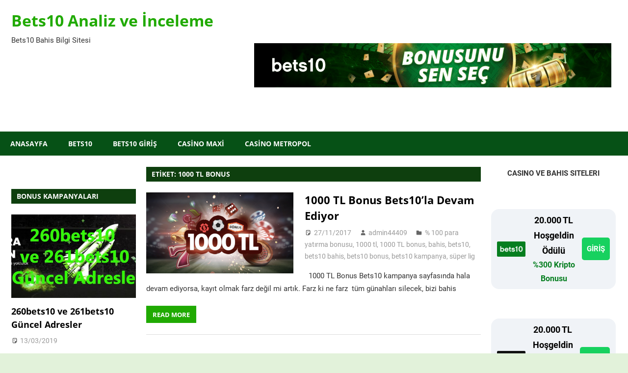

--- FILE ---
content_type: text/html; charset=UTF-8
request_url: http://www.bets10analiz.net/tag/1000-tl-bonus/
body_size: 92087
content:
<!DOCTYPE html>
<html lang="tr" prefix="og: https://ogp.me/ns#">

<head>
<meta charset="UTF-8">
<meta name="viewport" content="width=device-width, initial-scale=1">
<link rel="profile" href="http://gmpg.org/xfn/11">
<link rel="pingback" href="http://www.bets10analiz.net/xmlrpc.php">


<!-- Rank Math PRO tarafından Arama Motoru Optimizasyonu - https://rankmath.com/ -->
<title>1000 tl bonus - Bets10 Analiz ve İnceleme</title>
<meta name="robots" content="follow, noindex"/>
<meta property="og:locale" content="tr_TR" />
<meta property="og:type" content="article" />
<meta property="og:title" content="1000 tl bonus - Bets10 Analiz ve İnceleme" />
<meta property="og:url" content="http://www.bets10analiz.net/tag/1000-tl-bonus/" />
<meta property="og:site_name" content="Bets10 Analiz ve İnceleme" />
<meta name="twitter:card" content="summary_large_image" />
<meta name="twitter:title" content="1000 tl bonus - Bets10 Analiz ve İnceleme" />
<meta name="twitter:label1" content="Yazılar" />
<meta name="twitter:data1" content="1" />
<script type="application/ld+json" class="rank-math-schema-pro">{"@context":"https://schema.org","@graph":[{"@type":"Person","@id":"http://www.bets10analiz.net/#person","name":"Bets10 Analiz ve \u0130nceleme"},{"@type":"WebSite","@id":"http://www.bets10analiz.net/#website","url":"http://www.bets10analiz.net","name":"Bets10 Analiz ve \u0130nceleme","publisher":{"@id":"http://www.bets10analiz.net/#person"},"inLanguage":"tr"},{"@type":"CollectionPage","@id":"http://www.bets10analiz.net/tag/1000-tl-bonus/#webpage","url":"http://www.bets10analiz.net/tag/1000-tl-bonus/","name":"1000 tl bonus - Bets10 Analiz ve \u0130nceleme","isPartOf":{"@id":"http://www.bets10analiz.net/#website"},"inLanguage":"tr"}]}</script>
<!-- /Rank Math WordPress SEO eklentisi -->

<link rel="amphtml" href="http://www.bets10analiz.net/tag/1000-tl-bonus/amp/" /><meta name="generator" content="AMP for WP 1.1.11"/><link rel="alternate" type="application/rss+xml" title="Bets10 Analiz ve İnceleme &raquo; akışı" href="http://www.bets10analiz.net/feed/" />
<link rel="alternate" type="application/rss+xml" title="Bets10 Analiz ve İnceleme &raquo; 1000 tl bonus etiket akışı" href="http://www.bets10analiz.net/tag/1000-tl-bonus/feed/" />
<style id='wp-img-auto-sizes-contain-inline-css' type='text/css'>
img:is([sizes=auto i],[sizes^="auto," i]){contain-intrinsic-size:3000px 1500px}
/*# sourceURL=wp-img-auto-sizes-contain-inline-css */
</style>
<link rel='stylesheet' id='gambit-theme-fonts-css' href='http://www.bets10analiz.net/wp-content/fonts/597bf344c9097a925237197d24c823c5.css?ver=20201110' type='text/css' media='all' />
<style id='wp-emoji-styles-inline-css' type='text/css'>

	img.wp-smiley, img.emoji {
		display: inline !important;
		border: none !important;
		box-shadow: none !important;
		height: 1em !important;
		width: 1em !important;
		margin: 0 0.07em !important;
		vertical-align: -0.1em !important;
		background: none !important;
		padding: 0 !important;
	}
/*# sourceURL=wp-emoji-styles-inline-css */
</style>
<style id='wp-block-library-inline-css' type='text/css'>
:root{--wp-block-synced-color:#7a00df;--wp-block-synced-color--rgb:122,0,223;--wp-bound-block-color:var(--wp-block-synced-color);--wp-editor-canvas-background:#ddd;--wp-admin-theme-color:#007cba;--wp-admin-theme-color--rgb:0,124,186;--wp-admin-theme-color-darker-10:#006ba1;--wp-admin-theme-color-darker-10--rgb:0,107,160.5;--wp-admin-theme-color-darker-20:#005a87;--wp-admin-theme-color-darker-20--rgb:0,90,135;--wp-admin-border-width-focus:2px}@media (min-resolution:192dpi){:root{--wp-admin-border-width-focus:1.5px}}.wp-element-button{cursor:pointer}:root .has-very-light-gray-background-color{background-color:#eee}:root .has-very-dark-gray-background-color{background-color:#313131}:root .has-very-light-gray-color{color:#eee}:root .has-very-dark-gray-color{color:#313131}:root .has-vivid-green-cyan-to-vivid-cyan-blue-gradient-background{background:linear-gradient(135deg,#00d084,#0693e3)}:root .has-purple-crush-gradient-background{background:linear-gradient(135deg,#34e2e4,#4721fb 50%,#ab1dfe)}:root .has-hazy-dawn-gradient-background{background:linear-gradient(135deg,#faaca8,#dad0ec)}:root .has-subdued-olive-gradient-background{background:linear-gradient(135deg,#fafae1,#67a671)}:root .has-atomic-cream-gradient-background{background:linear-gradient(135deg,#fdd79a,#004a59)}:root .has-nightshade-gradient-background{background:linear-gradient(135deg,#330968,#31cdcf)}:root .has-midnight-gradient-background{background:linear-gradient(135deg,#020381,#2874fc)}:root{--wp--preset--font-size--normal:16px;--wp--preset--font-size--huge:42px}.has-regular-font-size{font-size:1em}.has-larger-font-size{font-size:2.625em}.has-normal-font-size{font-size:var(--wp--preset--font-size--normal)}.has-huge-font-size{font-size:var(--wp--preset--font-size--huge)}.has-text-align-center{text-align:center}.has-text-align-left{text-align:left}.has-text-align-right{text-align:right}.has-fit-text{white-space:nowrap!important}#end-resizable-editor-section{display:none}.aligncenter{clear:both}.items-justified-left{justify-content:flex-start}.items-justified-center{justify-content:center}.items-justified-right{justify-content:flex-end}.items-justified-space-between{justify-content:space-between}.screen-reader-text{border:0;clip-path:inset(50%);height:1px;margin:-1px;overflow:hidden;padding:0;position:absolute;width:1px;word-wrap:normal!important}.screen-reader-text:focus{background-color:#ddd;clip-path:none;color:#444;display:block;font-size:1em;height:auto;left:5px;line-height:normal;padding:15px 23px 14px;text-decoration:none;top:5px;width:auto;z-index:100000}html :where(.has-border-color){border-style:solid}html :where([style*=border-top-color]){border-top-style:solid}html :where([style*=border-right-color]){border-right-style:solid}html :where([style*=border-bottom-color]){border-bottom-style:solid}html :where([style*=border-left-color]){border-left-style:solid}html :where([style*=border-width]){border-style:solid}html :where([style*=border-top-width]){border-top-style:solid}html :where([style*=border-right-width]){border-right-style:solid}html :where([style*=border-bottom-width]){border-bottom-style:solid}html :where([style*=border-left-width]){border-left-style:solid}html :where(img[class*=wp-image-]){height:auto;max-width:100%}:where(figure){margin:0 0 1em}html :where(.is-position-sticky){--wp-admin--admin-bar--position-offset:var(--wp-admin--admin-bar--height,0px)}@media screen and (max-width:600px){html :where(.is-position-sticky){--wp-admin--admin-bar--position-offset:0px}}

/*# sourceURL=wp-block-library-inline-css */
</style><style id='wp-block-paragraph-inline-css' type='text/css'>
.is-small-text{font-size:.875em}.is-regular-text{font-size:1em}.is-large-text{font-size:2.25em}.is-larger-text{font-size:3em}.has-drop-cap:not(:focus):first-letter{float:left;font-size:8.4em;font-style:normal;font-weight:100;line-height:.68;margin:.05em .1em 0 0;text-transform:uppercase}body.rtl .has-drop-cap:not(:focus):first-letter{float:none;margin-left:.1em}p.has-drop-cap.has-background{overflow:hidden}:root :where(p.has-background){padding:1.25em 2.375em}:where(p.has-text-color:not(.has-link-color)) a{color:inherit}p.has-text-align-left[style*="writing-mode:vertical-lr"],p.has-text-align-right[style*="writing-mode:vertical-rl"]{rotate:180deg}
/*# sourceURL=http://www.bets10analiz.net/wp-includes/blocks/paragraph/style.min.css */
</style>
<style id='global-styles-inline-css' type='text/css'>
:root{--wp--preset--aspect-ratio--square: 1;--wp--preset--aspect-ratio--4-3: 4/3;--wp--preset--aspect-ratio--3-4: 3/4;--wp--preset--aspect-ratio--3-2: 3/2;--wp--preset--aspect-ratio--2-3: 2/3;--wp--preset--aspect-ratio--16-9: 16/9;--wp--preset--aspect-ratio--9-16: 9/16;--wp--preset--color--black: #000000;--wp--preset--color--cyan-bluish-gray: #abb8c3;--wp--preset--color--white: #ffffff;--wp--preset--color--pale-pink: #f78da7;--wp--preset--color--vivid-red: #cf2e2e;--wp--preset--color--luminous-vivid-orange: #ff6900;--wp--preset--color--luminous-vivid-amber: #fcb900;--wp--preset--color--light-green-cyan: #7bdcb5;--wp--preset--color--vivid-green-cyan: #00d084;--wp--preset--color--pale-cyan-blue: #8ed1fc;--wp--preset--color--vivid-cyan-blue: #0693e3;--wp--preset--color--vivid-purple: #9b51e0;--wp--preset--color--primary: #1585b5;--wp--preset--color--secondary: #006c9c;--wp--preset--color--tertiary: #005282;--wp--preset--color--accent: #b52315;--wp--preset--color--highlight: #15b545;--wp--preset--color--light-gray: #e5e5e5;--wp--preset--color--gray: #999999;--wp--preset--color--dark-gray: #252525;--wp--preset--gradient--vivid-cyan-blue-to-vivid-purple: linear-gradient(135deg,rgb(6,147,227) 0%,rgb(155,81,224) 100%);--wp--preset--gradient--light-green-cyan-to-vivid-green-cyan: linear-gradient(135deg,rgb(122,220,180) 0%,rgb(0,208,130) 100%);--wp--preset--gradient--luminous-vivid-amber-to-luminous-vivid-orange: linear-gradient(135deg,rgb(252,185,0) 0%,rgb(255,105,0) 100%);--wp--preset--gradient--luminous-vivid-orange-to-vivid-red: linear-gradient(135deg,rgb(255,105,0) 0%,rgb(207,46,46) 100%);--wp--preset--gradient--very-light-gray-to-cyan-bluish-gray: linear-gradient(135deg,rgb(238,238,238) 0%,rgb(169,184,195) 100%);--wp--preset--gradient--cool-to-warm-spectrum: linear-gradient(135deg,rgb(74,234,220) 0%,rgb(151,120,209) 20%,rgb(207,42,186) 40%,rgb(238,44,130) 60%,rgb(251,105,98) 80%,rgb(254,248,76) 100%);--wp--preset--gradient--blush-light-purple: linear-gradient(135deg,rgb(255,206,236) 0%,rgb(152,150,240) 100%);--wp--preset--gradient--blush-bordeaux: linear-gradient(135deg,rgb(254,205,165) 0%,rgb(254,45,45) 50%,rgb(107,0,62) 100%);--wp--preset--gradient--luminous-dusk: linear-gradient(135deg,rgb(255,203,112) 0%,rgb(199,81,192) 50%,rgb(65,88,208) 100%);--wp--preset--gradient--pale-ocean: linear-gradient(135deg,rgb(255,245,203) 0%,rgb(182,227,212) 50%,rgb(51,167,181) 100%);--wp--preset--gradient--electric-grass: linear-gradient(135deg,rgb(202,248,128) 0%,rgb(113,206,126) 100%);--wp--preset--gradient--midnight: linear-gradient(135deg,rgb(2,3,129) 0%,rgb(40,116,252) 100%);--wp--preset--font-size--small: 13px;--wp--preset--font-size--medium: 20px;--wp--preset--font-size--large: 36px;--wp--preset--font-size--x-large: 42px;--wp--preset--spacing--20: 0.44rem;--wp--preset--spacing--30: 0.67rem;--wp--preset--spacing--40: 1rem;--wp--preset--spacing--50: 1.5rem;--wp--preset--spacing--60: 2.25rem;--wp--preset--spacing--70: 3.38rem;--wp--preset--spacing--80: 5.06rem;--wp--preset--shadow--natural: 6px 6px 9px rgba(0, 0, 0, 0.2);--wp--preset--shadow--deep: 12px 12px 50px rgba(0, 0, 0, 0.4);--wp--preset--shadow--sharp: 6px 6px 0px rgba(0, 0, 0, 0.2);--wp--preset--shadow--outlined: 6px 6px 0px -3px rgb(255, 255, 255), 6px 6px rgb(0, 0, 0);--wp--preset--shadow--crisp: 6px 6px 0px rgb(0, 0, 0);}:where(.is-layout-flex){gap: 0.5em;}:where(.is-layout-grid){gap: 0.5em;}body .is-layout-flex{display: flex;}.is-layout-flex{flex-wrap: wrap;align-items: center;}.is-layout-flex > :is(*, div){margin: 0;}body .is-layout-grid{display: grid;}.is-layout-grid > :is(*, div){margin: 0;}:where(.wp-block-columns.is-layout-flex){gap: 2em;}:where(.wp-block-columns.is-layout-grid){gap: 2em;}:where(.wp-block-post-template.is-layout-flex){gap: 1.25em;}:where(.wp-block-post-template.is-layout-grid){gap: 1.25em;}.has-black-color{color: var(--wp--preset--color--black) !important;}.has-cyan-bluish-gray-color{color: var(--wp--preset--color--cyan-bluish-gray) !important;}.has-white-color{color: var(--wp--preset--color--white) !important;}.has-pale-pink-color{color: var(--wp--preset--color--pale-pink) !important;}.has-vivid-red-color{color: var(--wp--preset--color--vivid-red) !important;}.has-luminous-vivid-orange-color{color: var(--wp--preset--color--luminous-vivid-orange) !important;}.has-luminous-vivid-amber-color{color: var(--wp--preset--color--luminous-vivid-amber) !important;}.has-light-green-cyan-color{color: var(--wp--preset--color--light-green-cyan) !important;}.has-vivid-green-cyan-color{color: var(--wp--preset--color--vivid-green-cyan) !important;}.has-pale-cyan-blue-color{color: var(--wp--preset--color--pale-cyan-blue) !important;}.has-vivid-cyan-blue-color{color: var(--wp--preset--color--vivid-cyan-blue) !important;}.has-vivid-purple-color{color: var(--wp--preset--color--vivid-purple) !important;}.has-black-background-color{background-color: var(--wp--preset--color--black) !important;}.has-cyan-bluish-gray-background-color{background-color: var(--wp--preset--color--cyan-bluish-gray) !important;}.has-white-background-color{background-color: var(--wp--preset--color--white) !important;}.has-pale-pink-background-color{background-color: var(--wp--preset--color--pale-pink) !important;}.has-vivid-red-background-color{background-color: var(--wp--preset--color--vivid-red) !important;}.has-luminous-vivid-orange-background-color{background-color: var(--wp--preset--color--luminous-vivid-orange) !important;}.has-luminous-vivid-amber-background-color{background-color: var(--wp--preset--color--luminous-vivid-amber) !important;}.has-light-green-cyan-background-color{background-color: var(--wp--preset--color--light-green-cyan) !important;}.has-vivid-green-cyan-background-color{background-color: var(--wp--preset--color--vivid-green-cyan) !important;}.has-pale-cyan-blue-background-color{background-color: var(--wp--preset--color--pale-cyan-blue) !important;}.has-vivid-cyan-blue-background-color{background-color: var(--wp--preset--color--vivid-cyan-blue) !important;}.has-vivid-purple-background-color{background-color: var(--wp--preset--color--vivid-purple) !important;}.has-black-border-color{border-color: var(--wp--preset--color--black) !important;}.has-cyan-bluish-gray-border-color{border-color: var(--wp--preset--color--cyan-bluish-gray) !important;}.has-white-border-color{border-color: var(--wp--preset--color--white) !important;}.has-pale-pink-border-color{border-color: var(--wp--preset--color--pale-pink) !important;}.has-vivid-red-border-color{border-color: var(--wp--preset--color--vivid-red) !important;}.has-luminous-vivid-orange-border-color{border-color: var(--wp--preset--color--luminous-vivid-orange) !important;}.has-luminous-vivid-amber-border-color{border-color: var(--wp--preset--color--luminous-vivid-amber) !important;}.has-light-green-cyan-border-color{border-color: var(--wp--preset--color--light-green-cyan) !important;}.has-vivid-green-cyan-border-color{border-color: var(--wp--preset--color--vivid-green-cyan) !important;}.has-pale-cyan-blue-border-color{border-color: var(--wp--preset--color--pale-cyan-blue) !important;}.has-vivid-cyan-blue-border-color{border-color: var(--wp--preset--color--vivid-cyan-blue) !important;}.has-vivid-purple-border-color{border-color: var(--wp--preset--color--vivid-purple) !important;}.has-vivid-cyan-blue-to-vivid-purple-gradient-background{background: var(--wp--preset--gradient--vivid-cyan-blue-to-vivid-purple) !important;}.has-light-green-cyan-to-vivid-green-cyan-gradient-background{background: var(--wp--preset--gradient--light-green-cyan-to-vivid-green-cyan) !important;}.has-luminous-vivid-amber-to-luminous-vivid-orange-gradient-background{background: var(--wp--preset--gradient--luminous-vivid-amber-to-luminous-vivid-orange) !important;}.has-luminous-vivid-orange-to-vivid-red-gradient-background{background: var(--wp--preset--gradient--luminous-vivid-orange-to-vivid-red) !important;}.has-very-light-gray-to-cyan-bluish-gray-gradient-background{background: var(--wp--preset--gradient--very-light-gray-to-cyan-bluish-gray) !important;}.has-cool-to-warm-spectrum-gradient-background{background: var(--wp--preset--gradient--cool-to-warm-spectrum) !important;}.has-blush-light-purple-gradient-background{background: var(--wp--preset--gradient--blush-light-purple) !important;}.has-blush-bordeaux-gradient-background{background: var(--wp--preset--gradient--blush-bordeaux) !important;}.has-luminous-dusk-gradient-background{background: var(--wp--preset--gradient--luminous-dusk) !important;}.has-pale-ocean-gradient-background{background: var(--wp--preset--gradient--pale-ocean) !important;}.has-electric-grass-gradient-background{background: var(--wp--preset--gradient--electric-grass) !important;}.has-midnight-gradient-background{background: var(--wp--preset--gradient--midnight) !important;}.has-small-font-size{font-size: var(--wp--preset--font-size--small) !important;}.has-medium-font-size{font-size: var(--wp--preset--font-size--medium) !important;}.has-large-font-size{font-size: var(--wp--preset--font-size--large) !important;}.has-x-large-font-size{font-size: var(--wp--preset--font-size--x-large) !important;}
/*# sourceURL=global-styles-inline-css */
</style>

<style id='classic-theme-styles-inline-css' type='text/css'>
/*! This file is auto-generated */
.wp-block-button__link{color:#fff;background-color:#32373c;border-radius:9999px;box-shadow:none;text-decoration:none;padding:calc(.667em + 2px) calc(1.333em + 2px);font-size:1.125em}.wp-block-file__button{background:#32373c;color:#fff;text-decoration:none}
/*# sourceURL=/wp-includes/css/classic-themes.min.css */
</style>
<link rel='stylesheet' id='multiliga-style-css' href='http://www.bets10analiz.net/wp-content/plugins/Multileague-v4/assets/style.css?ver=5.0.0' type='text/css' media='all' />
<link rel='stylesheet' id='amp-table-posts-fetcher-css-css' href='http://www.bets10analiz.net/wp-content/plugins/amp-table-fetch-posts/css/amp-table-posts-fetcher.css?ver=6.9' type='text/css' media='all' />
<link rel='stylesheet' id='gambit-stylesheet-css' href='http://www.bets10analiz.net/wp-content/themes/gambit/style.css?ver=2.1.1' type='text/css' media='all' />
<link rel='stylesheet' id='gambit-safari-flexbox-fixes-css' href='http://www.bets10analiz.net/wp-content/themes/gambit/assets/css/safari-flexbox-fixes.css?ver=20210115' type='text/css' media='all' />
<link rel='stylesheet' id='gambit-pro-css' href='http://www.bets10analiz.net/wp-content/plugins/gambit-pro/assets/css/gambit-pro.css?ver=1.8' type='text/css' media='all' />
<style id='gambit-pro-inline-css' type='text/css'>
:root {--header-bar-background-color: #076b09;--navi-primary-color: #14d811;--navi-primary-text-color: #151515;--navi-secondary-color: #065116;--link-color: #20aa01;--button-color: #20aa01;--site-title-color: #20aa01;--title-hover-color: #20aa01;--link-hover-color: #000000;--button-hover-color: #000000;--site-title-hover-color: #000000;--title-color: #000000;--widget-title-color: #0e3f0e;--footer-background-color: #2a7221;}:root {--text-font: "Roboto", Arial, Helvetica, sans-serif; --title-font: "Open Sans", Arial, Helvetica, sans-serif; --navi-font: "Open Sans", Arial, Helvetica, sans-serif; --widget-title-font: "Open Sans", Arial, Helvetica, sans-serif; }@media only screen and (min-width: 60em) {    .header-main {padding-top: 1em;padding-bottom: 1em;    }}
/*# sourceURL=gambit-pro-inline-css */
</style>
<script type="text/javascript" src="http://www.bets10analiz.net/wp-includes/js/jquery/jquery.min.js?ver=3.7.1" id="jquery-core-js"></script>
<script type="text/javascript" src="http://www.bets10analiz.net/wp-includes/js/jquery/jquery-migrate.min.js?ver=3.4.1" id="jquery-migrate-js"></script>
<script type="text/javascript" src="http://www.bets10analiz.net/wp-content/themes/gambit/assets/js/svgxuse.min.js?ver=1.2.6" id="svgxuse-js"></script>
<script type="text/javascript" src="http://www.bets10analiz.net/wp-content/themes/gambit/assets/js/jquery.flexslider-min.js?ver=2.6.0" id="jquery-flexslider-js"></script>
<script type="text/javascript" id="gambit-slider-js-extra">
/* <![CDATA[ */
var gambit_slider_params = {"animation":"slide","speed":"7000"};
//# sourceURL=gambit-slider-js-extra
/* ]]> */
</script>
<script type="text/javascript" src="http://www.bets10analiz.net/wp-content/themes/gambit/assets/js/slider.js?ver=20190910" id="gambit-slider-js"></script>
<link rel="https://api.w.org/" href="http://www.bets10analiz.net/wp-json/" /><link rel="alternate" title="JSON" type="application/json" href="http://www.bets10analiz.net/wp-json/wp/v2/tags/199" /><link rel="EditURI" type="application/rsd+xml" title="RSD" href="http://www.bets10analiz.net/xmlrpc.php?rsd" />
<meta name="generator" content="WordPress 6.9" />
<style>
            /* Desktop Styles */
            .amp-table-post-content .amp-table-post-heading {
                font-size: 18px;
            }
            .amp-table-post-content .amp-table-post-subheading {
                font-size: 16px;
            }
            .amp-table-post-content .amp-table-post-button {
                font-size: 14px;
            }

            /* Mobile Styles */
            @media only screen and (max-width: 768px) {
                .amp-table-post-content .amp-table-post-heading {
                    font-size: 14px;
                }
                .amp-table-post-content .amp-table-post-subheading {
                    font-size: 14px;
                }
                .amp-table-post-content .amp-table-post-button {
                    font-size: 12px;
                }
            }
        </style><style type="text/css" id="custom-background-css">
body.custom-background { background-color: #e2f2da; }
</style>
	<link rel="icon" href="http://www.bets10analiz.net/wp-content/uploads/2019/01/cropped-betsanaliz-nets-logo-32x32.png" sizes="32x32" />
<link rel="icon" href="http://www.bets10analiz.net/wp-content/uploads/2019/01/cropped-betsanaliz-nets-logo-192x192.png" sizes="192x192" />
<link rel="apple-touch-icon" href="http://www.bets10analiz.net/wp-content/uploads/2019/01/cropped-betsanaliz-nets-logo-180x180.png" />
<meta name="msapplication-TileImage" content="http://www.bets10analiz.net/wp-content/uploads/2019/01/cropped-betsanaliz-nets-logo-270x270.png" />
</head>

<body class="archive tag tag-1000-tl-bonus tag-199 custom-background wp-embed-responsive wp-theme-gambit wide-layout content-center">

	
	<div id="page" class="hfeed site">

		<a class="skip-link screen-reader-text" href="#content">Skip to content</a>

				
		<header id="masthead" class="site-header clearfix" role="banner">

			<div class="header-main container clearfix">

				<div id="logo" class="site-branding clearfix">

										
			<p class="site-title"><a href="http://www.bets10analiz.net/" rel="home">Bets10 Analiz ve İnceleme</a></p>

								
			<p class="site-description">Bets10 Bahis Bilgi Sitesi</p>

			
				</div><!-- .site-branding -->

				<div class="header-widgets clearfix">

					<aside id="block-3" class="header-widget widget_block"><div class="amp-table-posts modern">            <div class="amp-table-post amp_banner">
                <div class="amp-table-post-banner">
                                                <a href="https://zaplynest.com/_Pc7Pm9Oe4Kohm75kwject2Nd7ZgqdRLk/468/" target="_blank">
                         
                                <img decoding="async" src="/src-path/2026/01/Bets10-giris-bets10.gif" alt="Bets10"> 
                            </a>                </div>
            </div>
        </div></aside>
				</div><!-- .header-widgets -->

			</div><!-- .header-main -->

			

	<div id="main-navigation-wrap" class="primary-navigation-wrap">

		<button class="primary-menu-toggle menu-toggle" aria-controls="primary-menu" aria-expanded="false" >
			<svg class="icon icon-menu" aria-hidden="true" role="img"> <use xlink:href="http://www.bets10analiz.net/wp-content/themes/gambit/assets/icons/genericons-neue.svg#menu"></use> </svg><svg class="icon icon-close" aria-hidden="true" role="img"> <use xlink:href="http://www.bets10analiz.net/wp-content/themes/gambit/assets/icons/genericons-neue.svg#close"></use> </svg>			<span class="menu-toggle-text">Navigation</span>
		</button>

		<div class="primary-navigation">

			<nav id="site-navigation" class="main-navigation" role="navigation"  aria-label="Primary Menu">

				<ul id="primary-menu" class="menu"><li id="menu-item-594" class="menu-item menu-item-type-custom menu-item-object-custom menu-item-home menu-item-594"><a href="http://www.bets10analiz.net">Anasayfa</a></li>
<li id="menu-item-71" class="menu-item menu-item-type-post_type menu-item-object-page menu-item-71"><a href="http://www.bets10analiz.net/bets10/">Bets10</a></li>
<li id="menu-item-102" class="menu-item menu-item-type-post_type menu-item-object-page menu-item-102"><a href="http://www.bets10analiz.net/bets10-giris/">Bets10 Giriş</a></li>
<li id="menu-item-78" class="menu-item menu-item-type-post_type menu-item-object-page menu-item-78"><a href="http://www.bets10analiz.net/casino-maxi/">Casino Maxi</a></li>
<li id="menu-item-87" class="menu-item menu-item-type-post_type menu-item-object-page menu-item-87"><a href="http://www.bets10analiz.net/casino-metropol/">Casino Metropol</a></li>
</ul>			</nav><!-- #site-navigation -->

		</div><!-- .primary-navigation -->

	</div>



		</header><!-- #masthead -->

		
		<div id="content-wrap" class="site-content-wrap clearfix">

			
			
			<div id="content" class="site-content container clearfix">

	<section id="primary" class="content-area">
		<main id="main" class="site-main" role="main">

		
			<header class="page-header">
				<h1 class="archive-title">Etiket: <span>1000 tl bonus</span></h1>			</header><!-- .page-header -->

			
			
<article id="post-429" class="small-archive-post clearfix post-429 post type-post status-publish format-standard has-post-thumbnail hentry category-100-para-yatirma-bonusu category-1000-tl category-1000-tl-bonus category-bahis category-bets10-2 category-bets10-bahis category-bets10-bonus category-bets10-kampanya category-super-lig tag-1000-tl-bonus tag-bets10 tag-bets10-bonus tag-bets10-kampanya tag-bonus tag-super-lig">

	
			<a href="http://www.bets10analiz.net/1000-tl-bonus-bets10la-devam-ediyor/" rel="bookmark">
				<img width="300" height="165" src="http://www.bets10analiz.net/wp-content/uploads/2017/11/1000-tl-bonus-bets10la-devam-ediyor.png" class="attachment-gambit-thumbnail-archive size-gambit-thumbnail-archive wp-post-image" alt="" decoding="async" srcset="http://www.bets10analiz.net/wp-content/uploads/2017/11/1000-tl-bonus-bets10la-devam-ediyor.png 939w, http://www.bets10analiz.net/wp-content/uploads/2017/11/1000-tl-bonus-bets10la-devam-ediyor-300x165.png 300w, http://www.bets10analiz.net/wp-content/uploads/2017/11/1000-tl-bonus-bets10la-devam-ediyor-768x424.png 768w" sizes="(max-width: 300px) 100vw, 300px" />			</a>

			
	<header class="entry-header">

		<h2 class="entry-title"><a href="http://www.bets10analiz.net/1000-tl-bonus-bets10la-devam-ediyor/" rel="bookmark">1000 TL Bonus Bets10&#8217;la Devam Ediyor</a></h2>
		<div class="entry-meta"><span class="meta-date"><svg class="icon icon-standard" aria-hidden="true" role="img"> <use xlink:href="http://www.bets10analiz.net/wp-content/themes/gambit/assets/icons/genericons-neue.svg#standard"></use> </svg><a href="http://www.bets10analiz.net/1000-tl-bonus-bets10la-devam-ediyor/" title="12:34" rel="bookmark"><time class="entry-date published updated" datetime="2017-11-27T12:34:04+03:00">27/11/2017</time></a></span><span class="meta-author"> <svg class="icon icon-user" aria-hidden="true" role="img"> <use xlink:href="http://www.bets10analiz.net/wp-content/themes/gambit/assets/icons/genericons-neue.svg#user"></use> </svg><span class="author vcard"><a class="url fn n" href="http://www.bets10analiz.net/author/admin44409/" title="View all posts by admin44409" rel="author">admin44409</a></span></span><span class="meta-category"> <svg class="icon icon-category" aria-hidden="true" role="img"> <use xlink:href="http://www.bets10analiz.net/wp-content/themes/gambit/assets/icons/genericons-neue.svg#category"></use> </svg><a href="http://www.bets10analiz.net/category/100-para-yatirma-bonusu/" rel="category tag">% 100 para yatırma bonusu</a>, <a href="http://www.bets10analiz.net/category/1000-tl/" rel="category tag">1000 tl</a>, <a href="http://www.bets10analiz.net/category/1000-tl-bonus/" rel="category tag">1000 TL bonus</a>, <a href="http://www.bets10analiz.net/category/bahis/" rel="category tag">bahis</a>, <a href="http://www.bets10analiz.net/category/bets10-2/" rel="category tag">bets10</a>, <a href="http://www.bets10analiz.net/category/bets10-bahis/" rel="category tag">bets10 bahis</a>, <a href="http://www.bets10analiz.net/category/bets10-bonus/" rel="category tag">bets10 bonus</a>, <a href="http://www.bets10analiz.net/category/bets10-kampanya/" rel="category tag">bets10 kampanya</a>, <a href="http://www.bets10analiz.net/category/super-lig/" rel="category tag">süper lig</a></span></div>
	</header><!-- .entry-header -->

	<div class="entry-content clearfix">

		<p>&nbsp; 1000 TL Bonus Bets10 kampanya sayfasında hala devam ediyorsa, kayıt olmak farz değil mi artık. Farz ki ne farz  tüm günahları silecek, bizi bahis</p>

		<a href="http://www.bets10analiz.net/1000-tl-bonus-bets10la-devam-ediyor/" class="more-link">Read more</a>

		
	</div><!-- .entry-content -->

</article>

		</main><!-- #main -->
	</section><!-- #primary -->

		<section id="secondary" class="main-sidebar widget-area clearfix" role="complementary">

		<aside id="text-3" class="widget widget_text clearfix">			<div class="textwidget"><script>
  (function(i,s,o,g,r,a,m){i['GoogleAnalyticsObject']=r;i[r]=i[r]||function(){
  (i[r].q=i[r].q||[]).push(arguments)},i[r].l=1*new Date();a=s.createElement(o),
  m=s.getElementsByTagName(o)[0];a.async=1;a.src=g;m.parentNode.insertBefore(a,m)
  })(window,document,'script','//www.google-analytics.com/analytics.js','ga');

  ga('create', 'UA-44820775-5', 'bets10analiz.net');
  ga('send', 'pageview');

</script></div>
		</aside><aside id="text-4" class="widget widget_text clearfix">			<div class="textwidget"><center><!-- Bu etiketi, widget adlı widget'ın oluşturulmasını istediğiniz yere ekleyin. -->
<div class="g-page" data-width="230" data-href="//plus.google.com/u/0/104329059907103588497" data-rel="publisher"></div>

<!-- Bu etiketi son widget etiketinin arkasına ekleyin. -->
<script type="text/javascript">
  window.___gcfg = {lang: 'tr'};

  (function() {
    var po = document.createElement('script'); po.type = 'text/javascript'; po.async = true;
    po.src = 'https://apis.google.com/js/platform.js';
    var s = document.getElementsByTagName('script')[0]; s.parentNode.insertBefore(po, s);
  })();
</script><center/></div>
		</aside><aside id="gambit-magazine-posts-sidebar-3" class="widget gambit-magazine-sidebar-widget clearfix">
		<div class="widget-magazine-posts-sidebar widget-magazine-posts clearfix">

			<div class="widget-header"><h3 class="widget-title"><a class="category-archive-link" href="http://www.bets10analiz.net/category/bets10-bonus/" title="View all posts from category bets10 bonus">Bonus Kampanyaları</a></h3></div>
			<div class="widget-magazine-posts-content">

				
<article id="post-706" class="large-post clearfix post-706 post type-post status-publish format-standard has-post-thumbnail hentry category-255bets10-com category-260bets10 category-261bets10 category-bahis category-bets10-2 category-bets10-bonus category-bets10-rulet category-bonus category-canli-casino category-casino category-en-guncel-adres category-yeni-adres tag-255bets10-com tag-260bets10 tag-261bets10 tag-bahis tag-bets10 tag-bets10-bahis tag-bets10-bonus tag-rulet tag-sanal-sporlar">

	
			<a href="http://www.bets10analiz.net/260bets10-ve-261bets10-guncel-adresler/" rel="bookmark">
				<img width="420" height="280" src="http://www.bets10analiz.net/wp-content/uploads/2019/03/260bets10-ve-261bets10-güncel-adresler-420x280.jpg" class="attachment-gambit-thumbnail-large size-gambit-thumbnail-large wp-post-image" alt="" decoding="async" loading="lazy" srcset="http://www.bets10analiz.net/wp-content/uploads/2019/03/260bets10-ve-261bets10-güncel-adresler-420x280.jpg 420w, http://www.bets10analiz.net/wp-content/uploads/2019/03/260bets10-ve-261bets10-güncel-adresler-450x300.jpg 450w, http://www.bets10analiz.net/wp-content/uploads/2019/03/260bets10-ve-261bets10-güncel-adresler-300x200.jpg 300w" sizes="auto, (max-width: 420px) 100vw, 420px" />			</a>

			
	<header class="entry-header">

		<h2 class="entry-title"><a href="http://www.bets10analiz.net/260bets10-ve-261bets10-guncel-adresler/" rel="bookmark">260bets10 ve 261bets10 Güncel Adresler</a></h2>
		<div class="entry-meta"><span class="meta-date"><svg class="icon icon-standard" aria-hidden="true" role="img"> <use xlink:href="http://www.bets10analiz.net/wp-content/themes/gambit/assets/icons/genericons-neue.svg#standard"></use> </svg><a href="http://www.bets10analiz.net/260bets10-ve-261bets10-guncel-adresler/" title="17:07" rel="bookmark"><time class="entry-date published updated" datetime="2019-03-13T17:07:23+03:00">13/03/2019</time></a></span></div>
	</header><!-- .entry-header -->

	
</article>

<article id="post-669" class="large-post clearfix post-669 post type-post status-publish format-standard has-post-thumbnail hentry category-247bets10 category-248bets10 category-bets10-2 category-bets10-bahis-2 category-bets10-bonus category-yeni-adres tag-247bets10 tag-248bets10 tag-bets10 tag-bets10-adresleri tag-bets10-bonus tag-bonus tag-canli-casino tag-giris-adresi tag-nakit-odul tag-slot tag-yeni-adres">

	
			<a href="http://www.bets10analiz.net/247bets10-248bets10-yeni-giris-adresleri/" rel="bookmark">
				<img width="420" height="280" src="http://www.bets10analiz.net/wp-content/uploads/2019/02/247bets10-248bets10-yeni-giris-adresleri-420x280.jpg" class="attachment-gambit-thumbnail-large size-gambit-thumbnail-large wp-post-image" alt="" decoding="async" loading="lazy" srcset="http://www.bets10analiz.net/wp-content/uploads/2019/02/247bets10-248bets10-yeni-giris-adresleri-420x280.jpg 420w, http://www.bets10analiz.net/wp-content/uploads/2019/02/247bets10-248bets10-yeni-giris-adresleri-450x300.jpg 450w, http://www.bets10analiz.net/wp-content/uploads/2019/02/247bets10-248bets10-yeni-giris-adresleri-300x200.jpg 300w" sizes="auto, (max-width: 420px) 100vw, 420px" />			</a>

			
	<header class="entry-header">

		<h2 class="entry-title"><a href="http://www.bets10analiz.net/247bets10-248bets10-yeni-giris-adresleri/" rel="bookmark">247bets10 &#8211; 248bets10 Yeni Giriş Adresleri</a></h2>
		<div class="entry-meta"><span class="meta-date"><svg class="icon icon-standard" aria-hidden="true" role="img"> <use xlink:href="http://www.bets10analiz.net/wp-content/themes/gambit/assets/icons/genericons-neue.svg#standard"></use> </svg><a href="http://www.bets10analiz.net/247bets10-248bets10-yeni-giris-adresleri/" title="14:29" rel="bookmark"><time class="entry-date published updated" datetime="2019-02-11T14:29:14+03:00">11/02/2019</time></a></span></div>
	</header><!-- .entry-header -->

	
</article>

<article id="post-557" class="large-post clearfix post-557 post type-post status-publish format-standard has-post-thumbnail hentry category-bets10-2 category-bets10-bahis-2 category-bets10-bonus tag-100-tl-bonuis tag-250-tl-bonus tag-bahis tag-bets10 tag-bets10-avrupa-kupasi tag-bets10-bahis tag-bets10-bonus tag-bonus tag-herkese-250-tl-bonus tag-sampiyonlar-ligi">

	
			<a href="http://www.bets10analiz.net/herkese-250-tl-bonus/" rel="bookmark">
				<img width="420" height="207" src="http://www.bets10analiz.net/wp-content/uploads/2018/10/herkesek-250-tl-bonus.png" class="attachment-gambit-thumbnail-large size-gambit-thumbnail-large wp-post-image" alt="Herkese 250 TL Bonus" decoding="async" loading="lazy" srcset="http://www.bets10analiz.net/wp-content/uploads/2018/10/herkesek-250-tl-bonus.png 1416w, http://www.bets10analiz.net/wp-content/uploads/2018/10/herkesek-250-tl-bonus-300x148.png 300w, http://www.bets10analiz.net/wp-content/uploads/2018/10/herkesek-250-tl-bonus-768x379.png 768w, http://www.bets10analiz.net/wp-content/uploads/2018/10/herkesek-250-tl-bonus-1024x505.png 1024w" sizes="auto, (max-width: 420px) 100vw, 420px" />			</a>

			
	<header class="entry-header">

		<h2 class="entry-title"><a href="http://www.bets10analiz.net/herkese-250-tl-bonus/" rel="bookmark">Herkese 250 TL Bonus</a></h2>
		<div class="entry-meta"><span class="meta-date"><svg class="icon icon-standard" aria-hidden="true" role="img"> <use xlink:href="http://www.bets10analiz.net/wp-content/themes/gambit/assets/icons/genericons-neue.svg#standard"></use> </svg><a href="http://www.bets10analiz.net/herkese-250-tl-bonus/" title="12:32" rel="bookmark"><time class="entry-date published updated" datetime="2018-10-02T12:32:59+03:00">02/10/2018</time></a></span></div>
	</header><!-- .entry-header -->

	
</article>

			</div>

		</div>

		</aside>
	</section><!-- #secondary -->
	<section id="secondary" class="small-sidebar widget-area clearfix" role="complementary">

		<aside id="block-6" class="widget widget_block clearfix"><center><strong>CASINO VE BAHIS SITELERI</strong></center>
<div class="amp-table-posts modern featured">            <div class="amp-table-post amp_featured_post" style="background-color: #f0f3f7;">
                <div class="amp-table-post-logo">
                                                <a href="https://zaplynest.com/_Pc7Pm9Oe4Kohm75kwject2Nd7ZgqdRLk/468/" target="_blank">
                         
                                <img decoding="async" src="/src-path/2025/06/bets10l.webp" alt="Bets10"> 
                            </a>                </div>
                
                                
                <div class="amp-table-post-content">
                    <span class="amp-table-post-heading" style="color: #000000; font-weight: 600">20.000 TL Hoşgeldin Ödülü</span>
                    <span class="amp-table-post-subheading" style="color: #057e20; font-weight: 600">&#37;300 Kripto Bonusu</span>              
                </div>
                                    <div class="amp-table-post-button">
                        <a href="https://zaplynest.com/_Pc7Pm9Oe4Kohm75kwject2Nd7ZgqdRLk/468/" class="button" target="_blank" style="background-color: #17d15f; color: #fff; font-weight: 600">
                            GİRİŞ                        </a>
                    </div>
                            </div>
        </div>
<div class="amp-table-posts modern">            <div class="amp-table-post amp_table_post" style="background-color: #f0f3f7;">
                <div class="amp-table-post-logo">
                                                <a href="https://clbanners13.com/_Pc7Pm9Oe4KpS6XfuJzYD-GNd7ZgqdRLk/468/" target="_blank">
                         
                                <img decoding="async" src="/src-path/2025/06/mobilbahisl.webp" alt="MOBİLBAHİS"> 
                            </a>                </div>
                
                                
                <div class="amp-table-post-content">
                    <span class="amp-table-post-heading" style="color: #000000; font-weight: 600">20.000 TL Hoşgeldin Bonusu</span>
                    <span class="amp-table-post-subheading" style="color: #057e20; font-weight: 600">&#37;225 Kripto Bonusu</span>              
                </div>
                                    <div class="amp-table-post-button">
                        <a href="https://clbanners13.com/_Pc7Pm9Oe4KpS6XfuJzYD-GNd7ZgqdRLk/468/" class="button" target="_blank" style="background-color: #17d15f; color: #fff; font-weight: 600">
                            TIKLA                        </a>
                    </div>
                            </div>
                    <div class="amp-table-post amp_table_post" style="background-color: #f0f3f7;">
                <div class="amp-table-post-logo">
                                                <a href="https://cdnt1.awsjbcdn130.com/_92Il54QTmO8M7n65vo01vWNd7ZgqdRLk/22/" target="_blank">
                         
                                <img decoding="async" src="/src-path/2025/06/jetbahisl3.webp" alt="JETBAHİS"> 
                            </a>                </div>
                
                                
                <div class="amp-table-post-content">
                    <span class="amp-table-post-heading" style="color: #000000; font-weight: 600">&#37;325 Kripto Bonusu</span>
                    <span class="amp-table-post-subheading" style="color: #057e20; font-weight: 600">20.000 TL Hoşgeldin Bonusu</span>              
                </div>
                                    <div class="amp-table-post-button">
                        <a href="https://cdnt1.awsjbcdn130.com/_92Il54QTmO8M7n65vo01vWNd7ZgqdRLk/22/" class="button" target="_blank" style="background-color: #17d15f; color: #fff; font-weight: 600">
                            TIKLA                        </a>
                    </div>
                            </div>
                    <div class="amp-table-post amp_table_post" style="background-color: #f0f3f7;">
                <div class="amp-table-post-logo">
                                                <a href="https://cdn384.netcacheSB140384.com/_92Il54QTmO_QmYR2rUaaEGNd7ZgqdRLk/3/" target="_blank">
                         
                                <img decoding="async" src="/src-path/2025/10/casher-logo-yeni.webp" alt="Ca$her"> 
                            </a>                </div>
                
                                
                <div class="amp-table-post-content">
                    <span class="amp-table-post-heading" style="color: #000000; font-weight: 600">5.000 TL İade Bonusu</span>
                    <span class="amp-table-post-subheading" style="color: #057e20; font-weight: 600">+ 1000 TL Risksiz Bahis</span>              
                </div>
                                    <div class="amp-table-post-button">
                        <a href="https://cdn384.netcacheSB140384.com/_92Il54QTmO_QmYR2rUaaEGNd7ZgqdRLk/3/" class="button" target="_blank" style="background-color: #17d15f; color: #fff; font-weight: 600">
                            TIKLA                        </a>
                    </div>
                            </div>
                    <div class="amp-table-post amp_table_post" style="background-color: #f0f3f7;">
                <div class="amp-table-post-logo">
                                                <a href="https://cdnt11.amzbccdn1121.com/_92Il54QTmO91HsGEvmrXDGNd7ZgqdRLk/22/" target="_blank">
                         
                                <img decoding="async" src="/src-path/2025/06/jokeral.webp" alt="JOKERA"> 
                            </a>                </div>
                
                                
                <div class="amp-table-post-content">
                    <span class="amp-table-post-heading" style="color: #000000; font-weight: 600">3000 TL &#37;200 Bonus</span>
                    <span class="amp-table-post-subheading" style="color: #057e20; font-weight: 600">+50 Freespin</span>              
                </div>
                                    <div class="amp-table-post-button">
                        <a href="https://cdnt11.amzbccdn1121.com/_92Il54QTmO91HsGEvmrXDGNd7ZgqdRLk/22/" class="button" target="_blank" style="background-color: #17d15f; color: #fff; font-weight: 600">
                            TIKLA                        </a>
                    </div>
                            </div>
                    <div class="amp-table-post amp_table_post" style="background-color: #f0f3f7;">
                <div class="amp-table-post-logo">
                                                <a href="https://zaplysend.com/_92Il54QTmO8zda5b1MO4l2Nd7ZgqdRLk/22/" target="_blank">
                         
                                <img decoding="async" src="/src-path/2025/07/hitpotl.webp" alt="HitPot"> 
                            </a>                </div>
                
                                
                <div class="amp-table-post-content">
                    <span class="amp-table-post-heading" style="color: #000000; font-weight: 600">Toplam 5000 TL Bonus</span>
                    <span class="amp-table-post-subheading" style="color: #057e20; font-weight: 600">+100 Freespin</span>              
                </div>
                                    <div class="amp-table-post-button">
                        <a href="https://zaplysend.com/_92Il54QTmO8zda5b1MO4l2Nd7ZgqdRLk/22/" class="button" target="_blank" style="background-color: #17d15f; color: #fff; font-weight: 600">
                            TIKLA                        </a>
                    </div>
                            </div>
                    <div class="amp-table-post amp_table_post" style="background-color: #f0f3f7;">
                <div class="amp-table-post-logo">
                                                <a href="https://cdnr3.cldfrcmacdn321.com/_Pc7Pm9Oe4Koe0iNTWsYQIGNd7ZgqdRLk/468/" target="_blank">
                         
                                <img decoding="async" src="/src-path/2025/06/casinomaxil.webp" alt="CASİNOMAXİ"> 
                            </a>                </div>
                
                                
                <div class="amp-table-post-content">
                    <span class="amp-table-post-heading" style="color: #000000; font-weight: 600">6.500 TL Bonus</span>
                    <span class="amp-table-post-subheading" style="color: #057e20; font-weight: 600">+ 150 Freespin</span>              
                </div>
                                    <div class="amp-table-post-button">
                        <a href="https://cdnr3.cldfrcmacdn321.com/_Pc7Pm9Oe4Koe0iNTWsYQIGNd7ZgqdRLk/468/" class="button" target="_blank" style="background-color: #17d15f; color: #fff; font-weight: 600">
                            TIKLA                        </a>
                    </div>
                            </div>
                    <div class="amp-table-post amp_table_post" style="background-color: #f0f3f7;">
                <div class="amp-table-post-logo">
                                                <a href="https://zaplybold.com/_Pc7Pm9Oe4Kob3AYtaBZkN2Nd7ZgqdRLk/468/" target="_blank">
                         
                                <img decoding="async" src="/src-path/2025/06/casinometropoll.webp" alt="CASİNO METROPOL"> 
                            </a>                </div>
                
                                
                <div class="amp-table-post-content">
                    <span class="amp-table-post-heading" style="color: #000000; font-weight: 600">8.000 TL Bonus</span>
                    <span class="amp-table-post-subheading" style="color: #057e20; font-weight: 600">+150 Freespin</span>              
                </div>
                                    <div class="amp-table-post-button">
                        <a href="https://zaplybold.com/_Pc7Pm9Oe4Kob3AYtaBZkN2Nd7ZgqdRLk/468/" class="button" target="_blank" style="background-color: #17d15f; color: #fff; font-weight: 600">
                            TIKLA                        </a>
                    </div>
                            </div>
                    <div class="amp-table-post amp_table_post" style="background-color: #f0f3f7;">
                <div class="amp-table-post-logo">
                                                <a href="https://cdnt2.azrdcdn230.com/_92Il54QTmO8Wi8ASPXRzCmNd7ZgqdRLk/22/" target="_blank">
                         
                                <img decoding="async" src="/src-path/2025/06/discountcasinol1.webp" alt="DİSCOUNT CASİNO"> 
                            </a>                </div>
                
                                
                <div class="amp-table-post-content">
                    <span class="amp-table-post-heading" style="color: #000000; font-weight: 600">5.000 TL 'Ye Varan</span>
                    <span class="amp-table-post-subheading" style="color: #057e20; font-weight: 600">&#37;100 Nakit İade!</span>              
                </div>
                                    <div class="amp-table-post-button">
                        <a href="https://cdnt2.azrdcdn230.com/_92Il54QTmO8Wi8ASPXRzCmNd7ZgqdRLk/22/" class="button" target="_blank" style="background-color: #17d15f; color: #fff; font-weight: 600">
                            TIKLA                        </a>
                    </div>
                            </div>
                    <div class="amp-table-post amp_table_post" style="background-color: #f0f3f7;">
                <div class="amp-table-post-logo">
                                                <a href="https://cdnt11.amzbccdn1130.com/_92Il54QTmO8OyUUnKYdlN2Nd7ZgqdRLk/22/" target="_blank">
                         
                                <img decoding="async" src="/src-path/2025/06/betchipl2.webp" alt="BETCHİP"> 
                            </a>                </div>
                
                                
                <div class="amp-table-post-content">
                    <span class="amp-table-post-heading" style="color: #000000; font-weight: 600">6000 TL Hoşgeldin Bonusu</span>
                    <span class="amp-table-post-subheading" style="color: #057e20; font-weight: 600">+80 Freespin</span>              
                </div>
                                    <div class="amp-table-post-button">
                        <a href="https://cdnt11.amzbccdn1130.com/_92Il54QTmO8OyUUnKYdlN2Nd7ZgqdRLk/22/" class="button" target="_blank" style="background-color: #17d15f; color: #fff; font-weight: 600">
                            TIKLA                        </a>
                    </div>
                            </div>
                    <div class="amp-table-post amp_table_post" style="background-color: #f0f3f7;">
                <div class="amp-table-post-logo">
                                                <a href="https://cdnt8.stckptbecdn820.com/_92Il54QTmO9PUJmNoZeYs2Nd7ZgqdRLk/22/" target="_blank">
                         
                                <img decoding="async" src="/src-path/2025/06/betellil2.webp" alt="BETELLİ"> 
                            </a>                </div>
                
                                
                <div class="amp-table-post-content">
                    <span class="amp-table-post-heading" style="color: #000000; font-weight: 600">5050 TL Bonus</span>
                    <span class="amp-table-post-subheading" style="color: #057e20; font-weight: 600">+ 500 TL Bedava Bahis</span>              
                </div>
                                    <div class="amp-table-post-button">
                        <a href="https://cdnt8.stckptbecdn820.com/_92Il54QTmO9PUJmNoZeYs2Nd7ZgqdRLk/22/" class="button" target="_blank" style="background-color: #17d15f; color: #fff; font-weight: 600">
                            TIKLA                        </a>
                    </div>
                            </div>
                    <div class="amp-table-post amp_table_post" style="background-color: #f0f3f7;">
                <div class="amp-table-post-logo">
                                                <a href="https://cdnt9.fstdvcdn920.com/_92Il54QTmO8XaQbIOtKA8WNd7ZgqdRLk/22/" target="_blank">
                         
                                <img decoding="async" src="/src-path/2025/06/davegas-l.webp" alt="DAVEGAS"> 
                            </a>                </div>
                
                                
                <div class="amp-table-post-content">
                    <span class="amp-table-post-heading" style="color: #000000; font-weight: 600">5000 TL Bonus</span>
                    <span class="amp-table-post-subheading" style="color: #057e20; font-weight: 600">+300 Freespin</span>              
                </div>
                                    <div class="amp-table-post-button">
                        <a href="https://cdnt9.fstdvcdn920.com/_92Il54QTmO8XaQbIOtKA8WNd7ZgqdRLk/22/" class="button" target="_blank" style="background-color: #17d15f; color: #fff; font-weight: 600">
                            TIKLA                        </a>
                    </div>
                            </div>
                    <div class="amp-table-post amp_table_post" style="background-color: #f0f3f7;">
                <div class="amp-table-post-logo">
                                                <a href="https://cdn315.nodalrb30315.com/_92Il54QTmO9pcLLSKAVZf2Nd7ZgqdRLk/22/" target="_blank">
                         
                                <img decoding="async" src="/src-path/2025/06/winnitl.webp" alt="WİNNİT"> 
                            </a>                </div>
                
                                
                <div class="amp-table-post-content">
                    <span class="amp-table-post-heading" style="color: #000000; font-weight: 600">5000 TL Bonus</span>
                    <span class="amp-table-post-subheading" style="color: #057e20; font-weight: 600">+ 500 TL Bedava Bahis</span>              
                </div>
                                    <div class="amp-table-post-button">
                        <a href="https://cdn315.nodalrb30315.com/_92Il54QTmO9pcLLSKAVZf2Nd7ZgqdRLk/22/" class="button" target="_blank" style="background-color: #17d15f; color: #fff; font-weight: 600">
                            TIKLA                        </a>
                    </div>
                            </div>
                    <div class="amp-table-post amp_table_post" style="background-color: #f0f3f7;">
                <div class="amp-table-post-logo">
                                                <a href="https://cdnt6.rckspibcdn630.com/_92Il54QTmO8DGypTOYjWtmNd7ZgqdRLk/22/" target="_blank">
                         
                                <img decoding="async" src="/src-path/2025/06/intobetl2.webp" alt="İNTOBET"> 
                            </a>                </div>
                
                                
                <div class="amp-table-post-content">
                    <span class="amp-table-post-heading" style="color: #000000; font-weight: 600">5000 TL Bonus</span>
                    <span class="amp-table-post-subheading" style="color: #057e20; font-weight: 600">+150 Freespin</span>              
                </div>
                                    <div class="amp-table-post-button">
                        <a href="https://cdnt6.rckspibcdn630.com/_92Il54QTmO8DGypTOYjWtmNd7ZgqdRLk/22/" class="button" target="_blank" style="background-color: #17d15f; color: #fff; font-weight: 600">
                            TIKLA                        </a>
                    </div>
                            </div>
                    <div class="amp-table-post amp_table_post" style="background-color: #f0f3f7;">
                <div class="amp-table-post-logo">
                                                <a href="https://cdnt1.awsjbcdn130.com/_92Il54QTmO8M7n65vo01vWNd7ZgqdRLk/22/" target="_blank">
                         
                                <img decoding="async" src="/src-path/2025/06/slotbonl2.webp" alt="SLOTBON"> 
                            </a>                </div>
                
                                
                <div class="amp-table-post-content">
                    <span class="amp-table-post-heading" style="color: #000000; font-weight: 600">&#37;200 Bonus</span>
                    <span class="amp-table-post-subheading" style="color: #057e20; font-weight: 600">+300 Freespin</span>              
                </div>
                                    <div class="amp-table-post-button">
                        <a href="https://cdnt1.awsjbcdn130.com/_92Il54QTmO8M7n65vo01vWNd7ZgqdRLk/22/" class="button" target="_blank" style="background-color: #17d15f; color: #fff; font-weight: 600">
                            TIKLA                        </a>
                    </div>
                            </div>
                    <div class="amp-table-post amp_table_post" style="background-color: #f0f3f7;">
                <div class="amp-table-post-logo">
                                                <a href="https://cdnt12.cldfrmycdn1230.com/_92Il54QTmO8cULgesQycBGNd7ZgqdRLk/22/" target="_blank">
                         
                                <img decoding="async" src="/src-path/2025/06/milyar.coml2_.webp" alt="MİLYAR.COM"> 
                            </a>                </div>
                
                                
                <div class="amp-table-post-content">
                    <span class="amp-table-post-heading" style="color: #000000; font-weight: 600">Milyar ile</span>
                    <span class="amp-table-post-subheading" style="color: #057e20; font-weight: 600">8000 TL Hoşgeldin Bonusu</span>              
                </div>
                                    <div class="amp-table-post-button">
                        <a href="https://cdnt12.cldfrmycdn1230.com/_92Il54QTmO8cULgesQycBGNd7ZgqdRLk/22/" class="button" target="_blank" style="background-color: #17d15f; color: #fff; font-weight: 600">
                            TIKLA                        </a>
                    </div>
                            </div>
                    <div class="amp-table-post amp_table_post" style="background-color: #f0f3f7;">
                <div class="amp-table-post-logo">
                                                <a href="https://cdnt4.msfthcdn430.com/_92Il54QTmO-zmEn2iNIw62Nd7ZgqdRLk/22/" target="_blank">
                         
                                <img decoding="async" src="/src-path/2025/06/hovardal2.webp" alt="HOVARDA"> 
                            </a>                </div>
                
                                
                <div class="amp-table-post-content">
                    <span class="amp-table-post-heading" style="color: #000000; font-weight: 600">Eğlenceyi &#37;300 Bonus</span>
                    <span class="amp-table-post-subheading" style="color: #057e20; font-weight: 600">ile Başlat!</span>              
                </div>
                                    <div class="amp-table-post-button">
                        <a href="https://cdnt4.msfthcdn430.com/_92Il54QTmO-zmEn2iNIw62Nd7ZgqdRLk/22/" class="button" target="_blank" style="background-color: #17d15f; color: #fff; font-weight: 600">
                            TIKLA                        </a>
                    </div>
                            </div>
                    <div class="amp-table-post amp_table_post" style="background-color: #f0f3f7;">
                <div class="amp-table-post-logo">
                                                <a href="https://cdnt7.akamgbcdn730.com/_92Il54QTmO_T5BGTnRfwfWNd7ZgqdRLk/22/" target="_blank">
                         
                                <img decoding="async" src="/src-path/2025/06/genzobetl.webp" alt="GENZOBET"> 
                            </a>                </div>
                
                                
                <div class="amp-table-post-content">
                    <span class="amp-table-post-heading" style="color: #000000; font-weight: 600">Her Ay 4000 TL</span>
                    <span class="amp-table-post-subheading" style="color: #057e20; font-weight: 600">Para Yatırma Bonusu</span>              
                </div>
                                    <div class="amp-table-post-button">
                        <a href="https://cdnt7.akamgbcdn730.com/_92Il54QTmO_T5BGTnRfwfWNd7ZgqdRLk/22/" class="button" target="_blank" style="background-color: #17d15f; color: #fff; font-weight: 600">
                            TIKLA                        </a>
                    </div>
                            </div>
                    <div class="amp-table-post amp_table_post" style="background-color: #f0f3f7;">
                <div class="amp-table-post-logo">
                                                <a href="https://cdnt5.mxbrcdn520.com/_92Il54QTmO9EygpFiCzkQGNd7ZgqdRLk/22/" target="_blank">
                         
                                <img decoding="async" src="/src-path/2025/06/betroadl.webp" alt="BETROAD"> 
                            </a>                </div>
                
                                
                <div class="amp-table-post-content">
                    <span class="amp-table-post-heading" style="color: #000000; font-weight: 600">4.000 TL Bonus</span>
                    <span class="amp-table-post-subheading" style="color: #057e20; font-weight: 600">1000 TL Bedava Bahis</span>              
                </div>
                                    <div class="amp-table-post-button">
                        <a href="https://cdnt5.mxbrcdn520.com/_92Il54QTmO9EygpFiCzkQGNd7ZgqdRLk/22/" class="button" target="_blank" style="background-color: #17d15f; color: #fff; font-weight: 600">
                            TIKLA                        </a>
                    </div>
                            </div>
                    <div class="amp-table-post amp_table_post" style="background-color: #f0f3f7;">
                <div class="amp-table-post-logo">
                                                <a href="https://cdnt3.cldfrbcdn330.com/_92Il54QTmO8S6l9IrQMyKWNd7ZgqdRLk/22/" target="_blank">
                         
                                <img decoding="async" src="/src-path/2025/06/rexbetl.webp" alt="REXBET"> 
                            </a>                </div>
                
                                
                <div class="amp-table-post-content">
                    <span class="amp-table-post-heading" style="color: #000000; font-weight: 600">3000 TL Bonus</span>
                    <span class="amp-table-post-subheading" style="color: #057e20; font-weight: 600">1500 TL Bedava Bahis</span>              
                </div>
                                    <div class="amp-table-post-button">
                        <a href="https://cdnt3.cldfrbcdn330.com/_92Il54QTmO8S6l9IrQMyKWNd7ZgqdRLk/22/" class="button" target="_blank" style="background-color: #17d15f; color: #fff; font-weight: 600">
                            TIKLA                        </a>
                    </div>
                            </div>
        </div></aside><aside id="block-10" class="widget widget_block widget_text clearfix">
<p><a href="http://bets10.com" target="_blank" rel="noreferrer noopener">bets10.com</a></p>
</aside><aside id="gambit-magazine-posts-single-3" class="widget gambit-magazine-single-widget clearfix">
		<div class="widget-magazine-posts-single widget-magazine-posts clearfix">

			<div class="widget-header"><h3 class="widget-title">Bets10 Güncel Giriş Yazısı</h3></div>
			<div class="widget-magazine-posts-content">

				
<article id="post-748" class="post-748 post type-post status-publish format-standard has-post-thumbnail hentry category-283bets10-com category-best10 category-bets10-canli-casino category-bets10-giris category-uncategorized tag-android tag-bets10 tag-bets10-adres tag-bets10-giris tag-bets10-mobil tag-blackjack tag-canli-casino tag-canli-casino-oyunlarri tag-iphone tag-rulet">

	
			<a href="http://www.bets10analiz.net/1000-tl-canli-casino-bonusu-283bets10da/" rel="bookmark">
				<img width="750" height="450" src="http://www.bets10analiz.net/wp-content/uploads/2019/06/yeni-adres-283bets10-1-750x450.jpg" class="attachment-post-thumbnail size-post-thumbnail wp-post-image" alt="" decoding="async" loading="lazy" />			</a>

			
	<header class="entry-header">

		<h2 class="entry-title"><a href="http://www.bets10analiz.net/1000-tl-canli-casino-bonusu-283bets10da/" rel="bookmark">1000 TL Canlı Casino Bonusu 283bets10&#8217;da</a></h2>
		<div class="entry-meta"><span class="meta-date"><svg class="icon icon-standard" aria-hidden="true" role="img"> <use xlink:href="http://www.bets10analiz.net/wp-content/themes/gambit/assets/icons/genericons-neue.svg#standard"></use> </svg><a href="http://www.bets10analiz.net/1000-tl-canli-casino-bonusu-283bets10da/" title="11:44" rel="bookmark"><time class="entry-date published updated" datetime="2019-06-18T11:44:37+03:00">18/06/2019</time></a></span><span class="meta-author"> <svg class="icon icon-user" aria-hidden="true" role="img"> <use xlink:href="http://www.bets10analiz.net/wp-content/themes/gambit/assets/icons/genericons-neue.svg#user"></use> </svg><span class="author vcard"><a class="url fn n" href="http://www.bets10analiz.net/author/admin44409/" title="View all posts by admin44409" rel="author">admin44409</a></span></span><span class="meta-category"> <svg class="icon icon-category" aria-hidden="true" role="img"> <use xlink:href="http://www.bets10analiz.net/wp-content/themes/gambit/assets/icons/genericons-neue.svg#category"></use> </svg><a href="http://www.bets10analiz.net/category/283bets10-com/" rel="category tag">283bets10.com</a>, <a href="http://www.bets10analiz.net/category/best10/" rel="category tag">Best10</a>, <a href="http://www.bets10analiz.net/category/bets10-canli-casino/" rel="category tag">bets10 canlı casino</a>, <a href="http://www.bets10analiz.net/category/bets10-giris/" rel="category tag">bets10 giriş</a>, <a href="http://www.bets10analiz.net/category/uncategorized/" rel="category tag">Uncategorized</a></span></div>
	</header><!-- .entry-header -->

	<div class="entry-content">

		<p>Canlı Casino deyince akla ilk gelen en kazançlı adres, yeni adres 283bets10.com. Canlı Casino oyunları</p>
		
		<a href="http://www.bets10analiz.net/1000-tl-canli-casino-bonusu-283bets10da/" class="more-link">Read more</a>

		
	</div><!-- .entry-content -->

</article>

			</div>

		</div>

		</aside><aside id="media_image-2" class="widget widget_media_image clearfix"><div class="widget-header"><h3 class="widget-title">Canlı Bahis&#8217;in Merkezi</h3></div><a href="https://www.bets10blog.com" target="_blank"><img width="270" height="152" src="http://www.bets10analiz.net/wp-content/uploads/2019/02/canlibahis-merkez-yaniyor-herkes.jpg" class="image wp-image-703  attachment-full size-full" alt="" style="max-width: 100%; height: auto;" decoding="async" loading="lazy" /></a></aside>
		<aside id="recent-posts-3" class="widget widget_recent_entries clearfix">
		<div class="widget-header"><h3 class="widget-title">Son Yazılar</h3></div>
		<ul>
											<li>
					<a href="http://www.bets10analiz.net/1000-tl-canli-casino-bonusu-283bets10da/">1000 TL Canlı Casino Bonusu 283bets10&#8217;da</a>
									</li>
											<li>
					<a href="http://www.bets10analiz.net/eurovision-2019-bahisleri-bets10da/">Eurovision 2019 Bahisleri Bets10&#8217;da</a>
									</li>
											<li>
					<a href="http://www.bets10analiz.net/15-tl-bedava-bahis-kazanmak-icin-bets10-uye-ol/">15 TL Bedava Bahis Kazanmak için, Bets10 Üye Ol</a>
									</li>
											<li>
					<a href="http://www.bets10analiz.net/mobil-de-bahis-yapma-heyecani-mobilbahis152de-baslar/">Mobil de Bahis Yapma Heyecanı Mobilbahis152&#8217;de Başlar</a>
									</li>
											<li>
					<a href="http://www.bets10analiz.net/yeni-bahis-stratejileri-2019/">Yeni Bahis Stratejileri 2019</a>
									</li>
					</ul>

		</aside><aside id="categories-3" class="widget widget_categories clearfix"><div class="widget-header"><h3 class="widget-title">Kategoriler</h3></div>
			<ul>
					<li class="cat-item cat-item-195"><a href="http://www.bets10analiz.net/category/100-para-yatirma-bonusu/">% 100 para yatırma bonusu</a>
</li>
	<li class="cat-item cat-item-237"><a href="http://www.bets10analiz.net/category/10-000-tl-bonus/">10.000 TL Bonus</a>
</li>
	<li class="cat-item cat-item-184"><a href="http://www.bets10analiz.net/category/100-tl-bonus/">100 tl bonus</a>
</li>
	<li class="cat-item cat-item-197"><a href="http://www.bets10analiz.net/category/1000-tl/">1000 tl</a>
</li>
	<li class="cat-item cat-item-194"><a href="http://www.bets10analiz.net/category/1000-tl-bonus/">1000 TL bonus</a>
</li>
	<li class="cat-item cat-item-69"><a href="http://www.bets10analiz.net/category/10bets10-com/">10bets10.com</a>
</li>
	<li class="cat-item cat-item-72"><a href="http://www.bets10analiz.net/category/11bets10/">11bets10</a>
</li>
	<li class="cat-item cat-item-71"><a href="http://www.bets10analiz.net/category/11bets10-com/">11bets10.com</a>
</li>
	<li class="cat-item cat-item-73"><a href="http://www.bets10analiz.net/category/12bets10-com/">12bets10.com</a>
</li>
	<li class="cat-item cat-item-103"><a href="http://www.bets10analiz.net/category/15-tl-bonus/">15 TL bonus</a>
</li>
	<li class="cat-item cat-item-241"><a href="http://www.bets10analiz.net/category/169bets10-com/">169bets10.com</a>
</li>
	<li class="cat-item cat-item-242"><a href="http://www.bets10analiz.net/category/170bets10/">170bets10</a>
</li>
	<li class="cat-item cat-item-243"><a href="http://www.bets10analiz.net/category/171bets10/">171bets10</a>
</li>
	<li class="cat-item cat-item-244"><a href="http://www.bets10analiz.net/category/172bets10/">172bets10</a>
</li>
	<li class="cat-item cat-item-63"><a href="http://www.bets10analiz.net/category/1bets10mobile-yeni-adres/">1bets10mobile yeni adres</a>
</li>
	<li class="cat-item cat-item-155"><a href="http://www.bets10analiz.net/category/20-000-tl-odul/">20.000 TL Ödül</a>
</li>
	<li class="cat-item cat-item-210"><a href="http://www.bets10analiz.net/category/200-tl-at-yarisi-bonusu/">200 TL at yarışı bonusu</a>
</li>
	<li class="cat-item cat-item-211"><a href="http://www.bets10analiz.net/category/200-tl-bonus/">200 TL bonus</a>
</li>
	<li class="cat-item cat-item-235"><a href="http://www.bets10analiz.net/category/2018-dunya-kupasi/">2018 dünya kupası</a>
</li>
	<li class="cat-item cat-item-276"><a href="http://www.bets10analiz.net/category/247bets10/">247bets10</a>
</li>
	<li class="cat-item cat-item-277"><a href="http://www.bets10analiz.net/category/248bets10/">248bets10</a>
</li>
	<li class="cat-item cat-item-140"><a href="http://www.bets10analiz.net/category/25-tl-bonus/">25 tl bonus</a>
</li>
	<li class="cat-item cat-item-297"><a href="http://www.bets10analiz.net/category/255bets10-com/">255bets10.com</a>
</li>
	<li class="cat-item cat-item-295"><a href="http://www.bets10analiz.net/category/260bets10/">260bets10</a>
</li>
	<li class="cat-item cat-item-296"><a href="http://www.bets10analiz.net/category/261bets10/">261bets10</a>
</li>
	<li class="cat-item cat-item-339"><a href="http://www.bets10analiz.net/category/269bets10-com/">269bets10.com</a>
</li>
	<li class="cat-item cat-item-351"><a href="http://www.bets10analiz.net/category/283bets10-com/">283bets10.com</a>
</li>
	<li class="cat-item cat-item-224"><a href="http://www.bets10analiz.net/category/30-tl-bonus/">30 tl bonus</a>
</li>
	<li class="cat-item cat-item-87"><a href="http://www.bets10analiz.net/category/57bets10-com/">57bets10.com</a>
</li>
	<li class="cat-item cat-item-121"><a href="http://www.bets10analiz.net/category/60-tl-bahis/">60 tl bahis</a>
</li>
	<li class="cat-item cat-item-104"><a href="http://www.bets10analiz.net/category/75-tl-bedava-bahis/">75 TL Bedava Bahis</a>
</li>
	<li class="cat-item cat-item-44"><a href="http://www.bets10analiz.net/category/8bets10-com/">8bets10.com</a>
</li>
	<li class="cat-item cat-item-223"><a href="http://www.bets10analiz.net/category/90-tl-bonus/">90 TL BONUS</a>
</li>
	<li class="cat-item cat-item-133"><a href="http://www.bets10analiz.net/category/94bets10-com/">94bets10.com</a>
</li>
	<li class="cat-item cat-item-147"><a href="http://www.bets10analiz.net/category/96bets10-com/">96bets10.com</a>
</li>
	<li class="cat-item cat-item-67"><a href="http://www.bets10analiz.net/category/9bets10-com/">9bets10.com</a>
</li>
	<li class="cat-item cat-item-59"><a href="http://www.bets10analiz.net/category/a-milli/">A milli</a>
</li>
	<li class="cat-item cat-item-165"><a href="http://www.bets10analiz.net/category/android-uygulama/">Android uygulama</a>
</li>
	<li class="cat-item cat-item-175"><a href="http://www.bets10analiz.net/category/at-yarisi/">at yarışı</a>
</li>
	<li class="cat-item cat-item-209"><a href="http://www.bets10analiz.net/category/at-yarislari-bonusu/">at yarışları bonusu</a>
</li>
	<li class="cat-item cat-item-127"><a href="http://www.bets10analiz.net/category/avrupa-kupasi/">avrupa kupası</a>
</li>
	<li class="cat-item cat-item-182"><a href="http://www.bets10analiz.net/category/bahis/">bahis</a>
</li>
	<li class="cat-item cat-item-255"><a href="http://www.bets10analiz.net/category/bahis-oyna/">bahis oyna</a>
</li>
	<li class="cat-item cat-item-309"><a href="http://www.bets10analiz.net/category/bahis-stratejileri/">Bahis Stratejileri</a>
</li>
	<li class="cat-item cat-item-311"><a href="http://www.bets10analiz.net/category/bahis-yontemleri/">Bahis Yöntemleri</a>
</li>
	<li class="cat-item cat-item-28"><a href="http://www.bets10analiz.net/category/banko-kupon/">banko kupon</a>
</li>
	<li class="cat-item cat-item-130"><a href="http://www.bets10analiz.net/category/basaksehir/">başakşehir</a>
</li>
	<li class="cat-item cat-item-178"><a href="http://www.bets10analiz.net/category/basketbol/">basketbol</a>
</li>
	<li class="cat-item cat-item-120"><a href="http://www.bets10analiz.net/category/bedava-bahis/">bedava bahis</a>
</li>
	<li class="cat-item cat-item-201"><a href="http://www.bets10analiz.net/category/besiktas/">beşiktaş</a>
</li>
	<li class="cat-item cat-item-304"><a href="http://www.bets10analiz.net/category/best10/">Best10</a>
</li>
	<li class="cat-item cat-item-5"><a href="http://www.bets10analiz.net/category/bets10-2/">bets10</a>
</li>
	<li class="cat-item cat-item-50"><a href="http://www.bets10analiz.net/category/bets10-100-tl-bonus/">Bets10 100 TL Bonus</a>
</li>
	<li class="cat-item cat-item-66"><a href="http://www.bets10analiz.net/category/bets10-adres-degisikligi/">bets10 adres değişikliği</a>
</li>
	<li class="cat-item cat-item-8"><a href="http://www.bets10analiz.net/category/bets10-analiz/">bets10 analiz</a>
</li>
	<li class="cat-item cat-item-98"><a href="http://www.bets10analiz.net/category/bets10-arkadas-daveti/">bets10 arkadas daveti</a>
</li>
	<li class="cat-item cat-item-47"><a href="http://www.bets10analiz.net/category/bets10-bahis-2/">Bets10 Bahis</a>
</li>
	<li class="cat-item cat-item-185"><a href="http://www.bets10analiz.net/category/bets10-bahis/">bets10 bahis</a>
</li>
	<li class="cat-item cat-item-254"><a href="http://www.bets10analiz.net/category/bets10-bahis-turleri/">bets10 bahis türleri</a>
</li>
	<li class="cat-item cat-item-27"><a href="http://www.bets10analiz.net/category/bets10-banko-kupon/">bets10 banko kupon</a>
</li>
	<li class="cat-item cat-item-42"><a href="http://www.bets10analiz.net/category/bets10-black-jack/">Bets10 Black Jack</a>
</li>
	<li class="cat-item cat-item-7"><a href="http://www.bets10analiz.net/category/bets10-bonus/">bets10 bonus</a>
</li>
	<li class="cat-item cat-item-6"><a href="http://www.bets10analiz.net/category/bets10-canli/">bets10 canlı</a>
</li>
	<li class="cat-item cat-item-90"><a href="http://www.bets10analiz.net/category/bets10-canli-casino/">bets10 canlı casino</a>
</li>
	<li class="cat-item cat-item-92"><a href="http://www.bets10analiz.net/category/bets10-canli-casino-nakit-odul/">bets10 canlı casino nakit ödül</a>
</li>
	<li class="cat-item cat-item-89"><a href="http://www.bets10analiz.net/category/bets10-casino/">bets10 casino</a>
</li>
	<li class="cat-item cat-item-41"><a href="http://www.bets10analiz.net/category/bets10-cepte-bil/">Bets10 cep&#039;te Bil</a>
</li>
	<li class="cat-item cat-item-51"><a href="http://www.bets10analiz.net/category/bets10-derbi/">Bets10 Derbi</a>
</li>
	<li class="cat-item cat-item-78"><a href="http://www.bets10analiz.net/category/bets10-dunya-kupasi/">Bets10 Dünya Kupası</a>
</li>
	<li class="cat-item cat-item-57"><a href="http://www.bets10analiz.net/category/bets10-euro-2016/">bets10 euro 2016</a>
</li>
	<li class="cat-item cat-item-58"><a href="http://www.bets10analiz.net/category/bets10-euro-2016-elemeleri/">bets10 euro 2016 elemeleri</a>
</li>
	<li class="cat-item cat-item-19"><a href="http://www.bets10analiz.net/category/bets10-freespin/">bets10 freespin</a>
</li>
	<li class="cat-item cat-item-65"><a href="http://www.bets10analiz.net/category/bets10-giris/">bets10 giriş</a>
</li>
	<li class="cat-item cat-item-9"><a href="http://www.bets10analiz.net/category/bets10-hakkinda/">bets10 hakkında</a>
</li>
	<li class="cat-item cat-item-196"><a href="http://www.bets10analiz.net/category/bets10-kampanya/">bets10 kampanya</a>
</li>
	<li class="cat-item cat-item-30"><a href="http://www.bets10analiz.net/category/bets10-kupon/">bets10 kupon</a>
</li>
	<li class="cat-item cat-item-52"><a href="http://www.bets10analiz.net/category/bets10-mobil-2/">Bets10 Mobil</a>
</li>
	<li class="cat-item cat-item-206"><a href="http://www.bets10analiz.net/category/bets10-mobil/">bets10 mobil</a>
</li>
	<li class="cat-item cat-item-40"><a href="http://www.bets10analiz.net/category/bets10-oyunlar/">Bets10 Oyunlar</a>
</li>
	<li class="cat-item cat-item-153"><a href="http://www.bets10analiz.net/category/bets10-poker/">bets10 poker</a>
</li>
	<li class="cat-item cat-item-91"><a href="http://www.bets10analiz.net/category/bets10-rulet/">bets10 rulet</a>
</li>
	<li class="cat-item cat-item-49"><a href="http://www.bets10analiz.net/category/bets10-turkiye-bayanlar-voleybol-ligi/">Bets10 Türkiye Bayanlar Voleybol Ligi</a>
</li>
	<li class="cat-item cat-item-48"><a href="http://www.bets10analiz.net/category/bets10-voleybol/">Bets10 Voleybol</a>
</li>
	<li class="cat-item cat-item-43"><a href="http://www.bets10analiz.net/category/bets10-yeni-adres/">Bets10 yeni adres</a>
</li>
	<li class="cat-item cat-item-62"><a href="http://www.bets10analiz.net/category/bets1o-mobile-yeni-adres/">bets1o mobile yeni adres</a>
</li>
	<li class="cat-item cat-item-162"><a href="http://www.bets10analiz.net/category/bitcoin/">bitcoin</a>
</li>
	<li class="cat-item cat-item-269"><a href="http://www.bets10analiz.net/category/blackjack/">blackjack</a>
</li>
	<li class="cat-item cat-item-31"><a href="http://www.bets10analiz.net/category/bomba-kupon/">bomba kupon</a>
</li>
	<li class="cat-item cat-item-186"><a href="http://www.bets10analiz.net/category/bonus/">bonus</a>
</li>
	<li class="cat-item cat-item-303"><a href="http://www.bets10analiz.net/category/canli-bahis/">Canlı Bahis</a>
</li>
	<li class="cat-item cat-item-264"><a href="http://www.bets10analiz.net/category/canli-casino/">canlı casino</a>
</li>
	<li class="cat-item cat-item-265"><a href="http://www.bets10analiz.net/category/casino/">casino</a>
</li>
	<li class="cat-item cat-item-267"><a href="http://www.bets10analiz.net/category/casino-maxi/">casino maxi</a>
</li>
	<li class="cat-item cat-item-266"><a href="http://www.bets10analiz.net/category/casinometropol/">casinometropol</a>
</li>
	<li class="cat-item cat-item-102"><a href="http://www.bets10analiz.net/category/chelsea/">Chelsea</a>
</li>
	<li class="cat-item cat-item-105"><a href="http://www.bets10analiz.net/category/chelsea-man-city-maci/">Chelsea- Man.City Maci</a>
</li>
	<li class="cat-item cat-item-99"><a href="http://www.bets10analiz.net/category/davet-formu/">davet formu</a>
</li>
	<li class="cat-item cat-item-137"><a href="http://www.bets10analiz.net/category/dev-derbi/">dev derbi</a>
</li>
	<li class="cat-item cat-item-228"><a href="http://www.bets10analiz.net/category/dunya-kupasi/">dünya kupası</a>
</li>
	<li class="cat-item cat-item-236"><a href="http://www.bets10analiz.net/category/dunya-kupasi-piramiti/">Dünya Kupası Piramiti</a>
</li>
	<li class="cat-item cat-item-29"><a href="http://www.bets10analiz.net/category/el-clasico/">El Clasico</a>
</li>
	<li class="cat-item cat-item-132"><a href="http://www.bets10analiz.net/category/en-guncel-adres/">en güncel adres</a>
</li>
	<li class="cat-item cat-item-192"><a href="http://www.bets10analiz.net/category/esports/">Esports</a>
</li>
	<li class="cat-item cat-item-149"><a href="http://www.bets10analiz.net/category/euroleague/">Euroleague</a>
</li>
	<li class="cat-item cat-item-148"><a href="http://www.bets10analiz.net/category/euroleague-bonusu-200-tl/">Euroleague bonusu 200 tl</a>
</li>
	<li class="cat-item cat-item-342"><a href="http://www.bets10analiz.net/category/eurovision/">eurovision</a>
</li>
	<li class="cat-item cat-item-348"><a href="http://www.bets10analiz.net/category/eurovision-2019/">eurovision 2019</a>
</li>
	<li class="cat-item cat-item-343"><a href="http://www.bets10analiz.net/category/eurovision-bahis-oranlari/">eurovision bahis oranları</a>
</li>
	<li class="cat-item cat-item-331"><a href="http://www.bets10analiz.net/category/extra-oran/">Extra Oran</a>
</li>
	<li class="cat-item cat-item-202"><a href="http://www.bets10analiz.net/category/galatasaray/">galatasaray</a>
</li>
	<li class="cat-item cat-item-138"><a href="http://www.bets10analiz.net/category/galatasaray-fenerbahce/">galatasaray-fenerbahçe</a>
</li>
	<li class="cat-item cat-item-317"><a href="http://www.bets10analiz.net/category/guvenilir-canli-bahis-siteleri/">Güvenilir canlı bahis siteleri</a>
</li>
	<li class="cat-item cat-item-39"><a href="http://www.bets10analiz.net/category/iddaa-tahmini/">iddaa tahmini</a>
</li>
	<li class="cat-item cat-item-164"><a href="http://www.bets10analiz.net/category/ios-uygulama/">İOS uygulama</a>
</li>
	<li class="cat-item cat-item-160"><a href="http://www.bets10analiz.net/category/jeton/">jeton</a>
</li>
	<li class="cat-item cat-item-159"><a href="http://www.bets10analiz.net/category/jeton-cuzdan/">jeton cüzdan</a>
</li>
	<li class="cat-item cat-item-161"><a href="http://www.bets10analiz.net/category/jeton-wallet/">jeton wallet</a>
</li>
	<li class="cat-item cat-item-118"><a href="http://www.bets10analiz.net/category/kampanya/">kampanya</a>
</li>
	<li class="cat-item cat-item-307"><a href="http://www.bets10analiz.net/category/kazandiran-canli-bahis-taktikleri/">Kazandıran Canlı Bahis Taktikleri</a>
</li>
	<li class="cat-item cat-item-117"><a href="http://www.bets10analiz.net/category/kazi-kazan/">kazı kazan</a>
</li>
	<li class="cat-item cat-item-129"><a href="http://www.bets10analiz.net/category/konyaspor/">konyaspor</a>
</li>
	<li class="cat-item cat-item-119"><a href="http://www.bets10analiz.net/category/liverpool-manchester-united-maci/">Liverpool – Manchester United maçı</a>
</li>
	<li class="cat-item cat-item-54"><a href="http://www.bets10analiz.net/category/manchester-city/">Manchester City</a>
</li>
	<li class="cat-item cat-item-53"><a href="http://www.bets10analiz.net/category/manchester-united/">Manchester United</a>
</li>
	<li class="cat-item cat-item-207"><a href="http://www.bets10analiz.net/category/mobil/">mobil</a>
</li>
	<li class="cat-item cat-item-319"><a href="http://www.bets10analiz.net/category/mobil-de-bahis/">Mobil de Bahis</a>
</li>
	<li class="cat-item cat-item-305"><a href="http://www.bets10analiz.net/category/mobilbahis/">Mobilbahis</a>
</li>
	<li class="cat-item cat-item-322"><a href="http://www.bets10analiz.net/category/mobilbahis-152/">Mobilbahis 152</a>
</li>
	<li class="cat-item cat-item-326"><a href="http://www.bets10analiz.net/category/mobilbahis-giris/">Mobilbahis Giriş</a>
</li>
	<li class="cat-item cat-item-328"><a href="http://www.bets10analiz.net/category/mobilbahis-guncel-adres/">Mobilbahis Güncel Adres</a>
</li>
	<li class="cat-item cat-item-336"><a href="http://www.bets10analiz.net/category/mobilbahis-kampanya/">Mobilbahis Kampanya</a>
</li>
	<li class="cat-item cat-item-338"><a href="http://www.bets10analiz.net/category/mobilbahis-sayfasi/">Mobilbahis Sayfası</a>
</li>
	<li class="cat-item cat-item-330"><a href="http://www.bets10analiz.net/category/mobilbahis-yeni-adres/">Mobilbahis Yeni Adres</a>
</li>
	<li class="cat-item cat-item-321"><a href="http://www.bets10analiz.net/category/mobilbahis152/">Mobilbahis152</a>
</li>
	<li class="cat-item cat-item-168"><a href="http://www.bets10analiz.net/category/para-cekme/">para çekme</a>
</li>
	<li class="cat-item cat-item-166"><a href="http://www.bets10analiz.net/category/para-yatirma/">para yatırma</a>
</li>
	<li class="cat-item cat-item-55"><a href="http://www.bets10analiz.net/category/premier-lig/">Premier Lig</a>
</li>
	<li class="cat-item cat-item-167"><a href="http://www.bets10analiz.net/category/ra-cekme/">ra çekme</a>
</li>
	<li class="cat-item cat-item-268"><a href="http://www.bets10analiz.net/category/rulet/">rulet</a>
</li>
	<li class="cat-item cat-item-229"><a href="http://www.bets10analiz.net/category/rusya-2018/">Rusya 2018</a>
</li>
	<li class="cat-item cat-item-25"><a href="http://www.bets10analiz.net/category/sampiyonlar-ligi/">şampiyonlar ligi</a>
</li>
	<li class="cat-item cat-item-26"><a href="http://www.bets10analiz.net/category/sampiyonlar-ligi-bonusu/">şampiyonlar ligi bonusu</a>
</li>
	<li class="cat-item cat-item-174"><a href="http://www.bets10analiz.net/category/sanal-sporlar/">sanal sporlar</a>
</li>
	<li class="cat-item cat-item-198"><a href="http://www.bets10analiz.net/category/super-lig/">süper lig</a>
</li>
	<li class="cat-item cat-item-22"><a href="http://www.bets10analiz.net/category/super-lig-bonusu/">süper lig bonusu</a>
</li>
	<li class="cat-item cat-item-177"><a href="http://www.bets10analiz.net/category/tazi-yarisi/">tazı yarışı</a>
</li>
	<li class="cat-item cat-item-283"><a href="http://www.bets10analiz.net/category/texas-poker/">texas poker</a>
</li>
	<li class="cat-item cat-item-154"><a href="http://www.bets10analiz.net/category/turk-pokeri/">türk pokeri</a>
</li>
	<li class="cat-item cat-item-128"><a href="http://www.bets10analiz.net/category/uefa-kupasi/">UEFA kupası</a>
</li>
	<li class="cat-item cat-item-1"><a href="http://www.bets10analiz.net/category/uncategorized/">Uncategorized</a>
</li>
	<li class="cat-item cat-item-216"><a href="http://www.bets10analiz.net/category/whatsapp/">whatsapp</a>
</li>
	<li class="cat-item cat-item-215"><a href="http://www.bets10analiz.net/category/whatsapp-bonusu/">whatsapp bonusu</a>
</li>
	<li class="cat-item cat-item-131"><a href="http://www.bets10analiz.net/category/yeni-adres/">yeni adres</a>
</li>
	<li class="cat-item cat-item-302"><a href="http://www.bets10analiz.net/category/yeni-bahis-stratejileri-2019/">Yeni Bahis Stratejileri 2019</a>
</li>
	<li class="cat-item cat-item-332"><a href="http://www.bets10analiz.net/category/yuksek-oran/">Yüksek Oran</a>
</li>
			</ul>

			</aside>
	</section><!-- #secondary -->


		</div><!-- #content -->

	</div><!-- #content-wrap -->

	
	<div id="footer" class="site-footer-wrap">

		<footer id="colophon" class="site-footer container clearfix" role="contentinfo">

			<div id="footer-text" class="site-info">
				@2025-2026 <a href="https://ucretsizkisalink.com/Ubqzm" target="_blank" rel="noopener">Bets10 Telegram</a> | Tüm Hakları Saklıdır.			</div><!-- .site-info -->

			
		</footer><!-- #colophon -->

	</div>

</div><!-- #page -->

<script type="speculationrules">
{"prefetch":[{"source":"document","where":{"and":[{"href_matches":"/*"},{"not":{"href_matches":["/wp-*.php","/wp-admin/*","/wp-content/uploads/*","/wp-content/*","/wp-content/plugins/*","/wp-content/themes/gambit/*","/*\\?(.+)"]}},{"not":{"selector_matches":"a[rel~=\"nofollow\"]"}},{"not":{"selector_matches":".no-prefetch, .no-prefetch a"}}]},"eagerness":"conservative"}]}
</script>
<script type="text/javascript" src="http://www.bets10analiz.net/wp-content/plugins/Multileague-v4/assets/script.js?ver=5.0.0" id="multiliga-script-js"></script>
<script type="text/javascript" id="gambit-navigation-js-extra">
/* <![CDATA[ */
var gambitScreenReaderText = {"expand":"Expand child menu","collapse":"Collapse child menu","icon":"\u003Csvg class=\"icon icon-expand\" aria-hidden=\"true\" role=\"img\"\u003E \u003Cuse xlink:href=\"http://www.bets10analiz.net/wp-content/themes/gambit/assets/icons/genericons-neue.svg#expand\"\u003E\u003C/use\u003E \u003C/svg\u003E"};
//# sourceURL=gambit-navigation-js-extra
/* ]]> */
</script>
<script type="text/javascript" src="http://www.bets10analiz.net/wp-content/themes/gambit/assets/js/navigation.min.js?ver=20220224" id="gambit-navigation-js"></script>
<script type="text/javascript" src="http://www.bets10analiz.net/wp-content/plugins/gambit-pro/assets/js/scroll-to-top.min.js?ver=20210212" id="gambit-pro-scroll-to-top-js"></script>
<script id="wp-emoji-settings" type="application/json">
{"baseUrl":"https://s.w.org/images/core/emoji/17.0.2/72x72/","ext":".png","svgUrl":"https://s.w.org/images/core/emoji/17.0.2/svg/","svgExt":".svg","source":{"concatemoji":"http://www.bets10analiz.net/wp-includes/js/wp-emoji-release.min.js?ver=6.9"}}
</script>
<script type="module">
/* <![CDATA[ */
/*! This file is auto-generated */
const a=JSON.parse(document.getElementById("wp-emoji-settings").textContent),o=(window._wpemojiSettings=a,"wpEmojiSettingsSupports"),s=["flag","emoji"];function i(e){try{var t={supportTests:e,timestamp:(new Date).valueOf()};sessionStorage.setItem(o,JSON.stringify(t))}catch(e){}}function c(e,t,n){e.clearRect(0,0,e.canvas.width,e.canvas.height),e.fillText(t,0,0);t=new Uint32Array(e.getImageData(0,0,e.canvas.width,e.canvas.height).data);e.clearRect(0,0,e.canvas.width,e.canvas.height),e.fillText(n,0,0);const a=new Uint32Array(e.getImageData(0,0,e.canvas.width,e.canvas.height).data);return t.every((e,t)=>e===a[t])}function p(e,t){e.clearRect(0,0,e.canvas.width,e.canvas.height),e.fillText(t,0,0);var n=e.getImageData(16,16,1,1);for(let e=0;e<n.data.length;e++)if(0!==n.data[e])return!1;return!0}function u(e,t,n,a){switch(t){case"flag":return n(e,"\ud83c\udff3\ufe0f\u200d\u26a7\ufe0f","\ud83c\udff3\ufe0f\u200b\u26a7\ufe0f")?!1:!n(e,"\ud83c\udde8\ud83c\uddf6","\ud83c\udde8\u200b\ud83c\uddf6")&&!n(e,"\ud83c\udff4\udb40\udc67\udb40\udc62\udb40\udc65\udb40\udc6e\udb40\udc67\udb40\udc7f","\ud83c\udff4\u200b\udb40\udc67\u200b\udb40\udc62\u200b\udb40\udc65\u200b\udb40\udc6e\u200b\udb40\udc67\u200b\udb40\udc7f");case"emoji":return!a(e,"\ud83e\u1fac8")}return!1}function f(e,t,n,a){let r;const o=(r="undefined"!=typeof WorkerGlobalScope&&self instanceof WorkerGlobalScope?new OffscreenCanvas(300,150):document.createElement("canvas")).getContext("2d",{willReadFrequently:!0}),s=(o.textBaseline="top",o.font="600 32px Arial",{});return e.forEach(e=>{s[e]=t(o,e,n,a)}),s}function r(e){var t=document.createElement("script");t.src=e,t.defer=!0,document.head.appendChild(t)}a.supports={everything:!0,everythingExceptFlag:!0},new Promise(t=>{let n=function(){try{var e=JSON.parse(sessionStorage.getItem(o));if("object"==typeof e&&"number"==typeof e.timestamp&&(new Date).valueOf()<e.timestamp+604800&&"object"==typeof e.supportTests)return e.supportTests}catch(e){}return null}();if(!n){if("undefined"!=typeof Worker&&"undefined"!=typeof OffscreenCanvas&&"undefined"!=typeof URL&&URL.createObjectURL&&"undefined"!=typeof Blob)try{var e="postMessage("+f.toString()+"("+[JSON.stringify(s),u.toString(),c.toString(),p.toString()].join(",")+"));",a=new Blob([e],{type:"text/javascript"});const r=new Worker(URL.createObjectURL(a),{name:"wpTestEmojiSupports"});return void(r.onmessage=e=>{i(n=e.data),r.terminate(),t(n)})}catch(e){}i(n=f(s,u,c,p))}t(n)}).then(e=>{for(const n in e)a.supports[n]=e[n],a.supports.everything=a.supports.everything&&a.supports[n],"flag"!==n&&(a.supports.everythingExceptFlag=a.supports.everythingExceptFlag&&a.supports[n]);var t;a.supports.everythingExceptFlag=a.supports.everythingExceptFlag&&!a.supports.flag,a.supports.everything||((t=a.source||{}).concatemoji?r(t.concatemoji):t.wpemoji&&t.twemoji&&(r(t.twemoji),r(t.wpemoji)))});
//# sourceURL=http://www.bets10analiz.net/wp-includes/js/wp-emoji-loader.min.js
/* ]]> */
</script>

</body>
</html>
